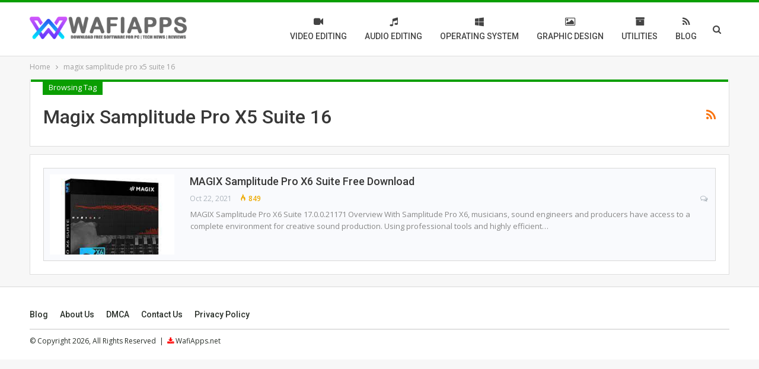

--- FILE ---
content_type: text/html; charset=UTF-8
request_url: https://wafiapps.net/tag/magix-samplitude-pro-x5-suite-16/
body_size: 11579
content:
	<!DOCTYPE html>
		<!--[if IE 8]>
	<html class="ie ie8" lang="en-US" prefix="og: https://ogp.me/ns#"> <![endif]-->
	<!--[if IE 9]>
	<html class="ie ie9" lang="en-US" prefix="og: https://ogp.me/ns#"> <![endif]-->
	<!--[if gt IE 9]><!-->
<html lang="en-US" prefix="og: https://ogp.me/ns#"> <!--<![endif]-->
	<head>
				<meta charset="UTF-8">
		<meta http-equiv="X-UA-Compatible" content="IE=edge">
		<meta name="viewport" content="width=device-width, initial-scale=1.0">
		<link rel="pingback" href="https://wafiapps.net/xmlrpc.php"/>

		
<!-- Search Engine Optimization by Rank Math - https://rankmath.com/ -->
<title>magix samplitude pro x5 suite 16 - WafiApps.net</title>
<meta name="robots" content="follow, noindex"/>
<meta property="og:locale" content="en_US" />
<meta property="og:type" content="article" />
<meta property="og:title" content="magix samplitude pro x5 suite 16 - WafiApps.net" />
<meta property="og:url" content="https://wafiapps.net/tag/magix-samplitude-pro-x5-suite-16/" />
<meta property="og:site_name" content="WafiApps.net" />
<meta name="twitter:card" content="summary_large_image" />
<meta name="twitter:title" content="magix samplitude pro x5 suite 16 - WafiApps.net" />
<meta name="twitter:label1" content="Posts" />
<meta name="twitter:data1" content="1" />
<script type="application/ld+json" class="rank-math-schema">{"@context":"https://schema.org","@graph":[{"@type":"Person","@id":"https://wafiapps.net/#person","name":"WafiApps.net"},{"@type":"WebSite","@id":"https://wafiapps.net/#website","url":"https://wafiapps.net","name":"WafiApps.net","publisher":{"@id":"https://wafiapps.net/#person"},"inLanguage":"en-US"},{"@type":"CollectionPage","@id":"https://wafiapps.net/tag/magix-samplitude-pro-x5-suite-16/#webpage","url":"https://wafiapps.net/tag/magix-samplitude-pro-x5-suite-16/","name":"magix samplitude pro x5 suite 16 - WafiApps.net","isPartOf":{"@id":"https://wafiapps.net/#website"},"inLanguage":"en-US"}]}</script>
<!-- /Rank Math WordPress SEO plugin -->


<!-- Better Open Graph, Schema.org & Twitter Integration -->
<meta property="og:locale" content="en_us"/>
<meta property="og:site_name" content="WafiApps.net"/>
<meta property="og:url" content="https://wafiapps.net/tag/magix-samplitude-pro-x5-suite-16/"/>
<meta property="og:title" content="Archives"/>
<meta property="og:description" content="Download Free Software for Windows PC | Android Apps | Tech News"/>
<meta property="og:type" content="website"/>
<meta name="twitter:card" content="summary"/>
<meta name="twitter:url" content="https://wafiapps.net/tag/magix-samplitude-pro-x5-suite-16/"/>
<meta name="twitter:title" content="Archives"/>
<meta name="twitter:description" content="Download Free Software for Windows PC | Android Apps | Tech News"/>
<!-- / Better Open Graph, Schema.org & Twitter Integration. -->
<link rel='dns-prefetch' href='//fonts.googleapis.com' />
<link rel="alternate" type="application/rss+xml" title="WafiApps.net &raquo; Feed" href="https://wafiapps.net/feed/" />
<link rel="alternate" type="application/rss+xml" title="WafiApps.net &raquo; Comments Feed" href="https://wafiapps.net/comments/feed/" />
<link rel="alternate" type="application/rss+xml" title="WafiApps.net &raquo; magix samplitude pro x5 suite 16 Tag Feed" href="https://wafiapps.net/tag/magix-samplitude-pro-x5-suite-16/feed/" />
<style id='wp-img-auto-sizes-contain-inline-css' type='text/css'>
img:is([sizes=auto i],[sizes^="auto," i]){contain-intrinsic-size:3000px 1500px}
/*# sourceURL=wp-img-auto-sizes-contain-inline-css */
</style>
<style id='wp-emoji-styles-inline-css' type='text/css'>

	img.wp-smiley, img.emoji {
		display: inline !important;
		border: none !important;
		box-shadow: none !important;
		height: 1em !important;
		width: 1em !important;
		margin: 0 0.07em !important;
		vertical-align: -0.1em !important;
		background: none !important;
		padding: 0 !important;
	}
/*# sourceURL=wp-emoji-styles-inline-css */
</style>
<style id='wp-block-library-inline-css' type='text/css'>
:root{--wp-block-synced-color:#7a00df;--wp-block-synced-color--rgb:122,0,223;--wp-bound-block-color:var(--wp-block-synced-color);--wp-editor-canvas-background:#ddd;--wp-admin-theme-color:#007cba;--wp-admin-theme-color--rgb:0,124,186;--wp-admin-theme-color-darker-10:#006ba1;--wp-admin-theme-color-darker-10--rgb:0,107,160.5;--wp-admin-theme-color-darker-20:#005a87;--wp-admin-theme-color-darker-20--rgb:0,90,135;--wp-admin-border-width-focus:2px}@media (min-resolution:192dpi){:root{--wp-admin-border-width-focus:1.5px}}.wp-element-button{cursor:pointer}:root .has-very-light-gray-background-color{background-color:#eee}:root .has-very-dark-gray-background-color{background-color:#313131}:root .has-very-light-gray-color{color:#eee}:root .has-very-dark-gray-color{color:#313131}:root .has-vivid-green-cyan-to-vivid-cyan-blue-gradient-background{background:linear-gradient(135deg,#00d084,#0693e3)}:root .has-purple-crush-gradient-background{background:linear-gradient(135deg,#34e2e4,#4721fb 50%,#ab1dfe)}:root .has-hazy-dawn-gradient-background{background:linear-gradient(135deg,#faaca8,#dad0ec)}:root .has-subdued-olive-gradient-background{background:linear-gradient(135deg,#fafae1,#67a671)}:root .has-atomic-cream-gradient-background{background:linear-gradient(135deg,#fdd79a,#004a59)}:root .has-nightshade-gradient-background{background:linear-gradient(135deg,#330968,#31cdcf)}:root .has-midnight-gradient-background{background:linear-gradient(135deg,#020381,#2874fc)}:root{--wp--preset--font-size--normal:16px;--wp--preset--font-size--huge:42px}.has-regular-font-size{font-size:1em}.has-larger-font-size{font-size:2.625em}.has-normal-font-size{font-size:var(--wp--preset--font-size--normal)}.has-huge-font-size{font-size:var(--wp--preset--font-size--huge)}.has-text-align-center{text-align:center}.has-text-align-left{text-align:left}.has-text-align-right{text-align:right}.has-fit-text{white-space:nowrap!important}#end-resizable-editor-section{display:none}.aligncenter{clear:both}.items-justified-left{justify-content:flex-start}.items-justified-center{justify-content:center}.items-justified-right{justify-content:flex-end}.items-justified-space-between{justify-content:space-between}.screen-reader-text{border:0;clip-path:inset(50%);height:1px;margin:-1px;overflow:hidden;padding:0;position:absolute;width:1px;word-wrap:normal!important}.screen-reader-text:focus{background-color:#ddd;clip-path:none;color:#444;display:block;font-size:1em;height:auto;left:5px;line-height:normal;padding:15px 23px 14px;text-decoration:none;top:5px;width:auto;z-index:100000}html :where(.has-border-color){border-style:solid}html :where([style*=border-top-color]){border-top-style:solid}html :where([style*=border-right-color]){border-right-style:solid}html :where([style*=border-bottom-color]){border-bottom-style:solid}html :where([style*=border-left-color]){border-left-style:solid}html :where([style*=border-width]){border-style:solid}html :where([style*=border-top-width]){border-top-style:solid}html :where([style*=border-right-width]){border-right-style:solid}html :where([style*=border-bottom-width]){border-bottom-style:solid}html :where([style*=border-left-width]){border-left-style:solid}html :where(img[class*=wp-image-]){height:auto;max-width:100%}:where(figure){margin:0 0 1em}html :where(.is-position-sticky){--wp-admin--admin-bar--position-offset:var(--wp-admin--admin-bar--height,0px)}@media screen and (max-width:600px){html :where(.is-position-sticky){--wp-admin--admin-bar--position-offset:0px}}

/*# sourceURL=wp-block-library-inline-css */
</style><style id='global-styles-inline-css' type='text/css'>
:root{--wp--preset--aspect-ratio--square: 1;--wp--preset--aspect-ratio--4-3: 4/3;--wp--preset--aspect-ratio--3-4: 3/4;--wp--preset--aspect-ratio--3-2: 3/2;--wp--preset--aspect-ratio--2-3: 2/3;--wp--preset--aspect-ratio--16-9: 16/9;--wp--preset--aspect-ratio--9-16: 9/16;--wp--preset--color--black: #000000;--wp--preset--color--cyan-bluish-gray: #abb8c3;--wp--preset--color--white: #ffffff;--wp--preset--color--pale-pink: #f78da7;--wp--preset--color--vivid-red: #cf2e2e;--wp--preset--color--luminous-vivid-orange: #ff6900;--wp--preset--color--luminous-vivid-amber: #fcb900;--wp--preset--color--light-green-cyan: #7bdcb5;--wp--preset--color--vivid-green-cyan: #00d084;--wp--preset--color--pale-cyan-blue: #8ed1fc;--wp--preset--color--vivid-cyan-blue: #0693e3;--wp--preset--color--vivid-purple: #9b51e0;--wp--preset--gradient--vivid-cyan-blue-to-vivid-purple: linear-gradient(135deg,rgb(6,147,227) 0%,rgb(155,81,224) 100%);--wp--preset--gradient--light-green-cyan-to-vivid-green-cyan: linear-gradient(135deg,rgb(122,220,180) 0%,rgb(0,208,130) 100%);--wp--preset--gradient--luminous-vivid-amber-to-luminous-vivid-orange: linear-gradient(135deg,rgb(252,185,0) 0%,rgb(255,105,0) 100%);--wp--preset--gradient--luminous-vivid-orange-to-vivid-red: linear-gradient(135deg,rgb(255,105,0) 0%,rgb(207,46,46) 100%);--wp--preset--gradient--very-light-gray-to-cyan-bluish-gray: linear-gradient(135deg,rgb(238,238,238) 0%,rgb(169,184,195) 100%);--wp--preset--gradient--cool-to-warm-spectrum: linear-gradient(135deg,rgb(74,234,220) 0%,rgb(151,120,209) 20%,rgb(207,42,186) 40%,rgb(238,44,130) 60%,rgb(251,105,98) 80%,rgb(254,248,76) 100%);--wp--preset--gradient--blush-light-purple: linear-gradient(135deg,rgb(255,206,236) 0%,rgb(152,150,240) 100%);--wp--preset--gradient--blush-bordeaux: linear-gradient(135deg,rgb(254,205,165) 0%,rgb(254,45,45) 50%,rgb(107,0,62) 100%);--wp--preset--gradient--luminous-dusk: linear-gradient(135deg,rgb(255,203,112) 0%,rgb(199,81,192) 50%,rgb(65,88,208) 100%);--wp--preset--gradient--pale-ocean: linear-gradient(135deg,rgb(255,245,203) 0%,rgb(182,227,212) 50%,rgb(51,167,181) 100%);--wp--preset--gradient--electric-grass: linear-gradient(135deg,rgb(202,248,128) 0%,rgb(113,206,126) 100%);--wp--preset--gradient--midnight: linear-gradient(135deg,rgb(2,3,129) 0%,rgb(40,116,252) 100%);--wp--preset--font-size--small: 13px;--wp--preset--font-size--medium: 20px;--wp--preset--font-size--large: 36px;--wp--preset--font-size--x-large: 42px;--wp--preset--spacing--20: 0.44rem;--wp--preset--spacing--30: 0.67rem;--wp--preset--spacing--40: 1rem;--wp--preset--spacing--50: 1.5rem;--wp--preset--spacing--60: 2.25rem;--wp--preset--spacing--70: 3.38rem;--wp--preset--spacing--80: 5.06rem;--wp--preset--shadow--natural: 6px 6px 9px rgba(0, 0, 0, 0.2);--wp--preset--shadow--deep: 12px 12px 50px rgba(0, 0, 0, 0.4);--wp--preset--shadow--sharp: 6px 6px 0px rgba(0, 0, 0, 0.2);--wp--preset--shadow--outlined: 6px 6px 0px -3px rgb(255, 255, 255), 6px 6px rgb(0, 0, 0);--wp--preset--shadow--crisp: 6px 6px 0px rgb(0, 0, 0);}:where(.is-layout-flex){gap: 0.5em;}:where(.is-layout-grid){gap: 0.5em;}body .is-layout-flex{display: flex;}.is-layout-flex{flex-wrap: wrap;align-items: center;}.is-layout-flex > :is(*, div){margin: 0;}body .is-layout-grid{display: grid;}.is-layout-grid > :is(*, div){margin: 0;}:where(.wp-block-columns.is-layout-flex){gap: 2em;}:where(.wp-block-columns.is-layout-grid){gap: 2em;}:where(.wp-block-post-template.is-layout-flex){gap: 1.25em;}:where(.wp-block-post-template.is-layout-grid){gap: 1.25em;}.has-black-color{color: var(--wp--preset--color--black) !important;}.has-cyan-bluish-gray-color{color: var(--wp--preset--color--cyan-bluish-gray) !important;}.has-white-color{color: var(--wp--preset--color--white) !important;}.has-pale-pink-color{color: var(--wp--preset--color--pale-pink) !important;}.has-vivid-red-color{color: var(--wp--preset--color--vivid-red) !important;}.has-luminous-vivid-orange-color{color: var(--wp--preset--color--luminous-vivid-orange) !important;}.has-luminous-vivid-amber-color{color: var(--wp--preset--color--luminous-vivid-amber) !important;}.has-light-green-cyan-color{color: var(--wp--preset--color--light-green-cyan) !important;}.has-vivid-green-cyan-color{color: var(--wp--preset--color--vivid-green-cyan) !important;}.has-pale-cyan-blue-color{color: var(--wp--preset--color--pale-cyan-blue) !important;}.has-vivid-cyan-blue-color{color: var(--wp--preset--color--vivid-cyan-blue) !important;}.has-vivid-purple-color{color: var(--wp--preset--color--vivid-purple) !important;}.has-black-background-color{background-color: var(--wp--preset--color--black) !important;}.has-cyan-bluish-gray-background-color{background-color: var(--wp--preset--color--cyan-bluish-gray) !important;}.has-white-background-color{background-color: var(--wp--preset--color--white) !important;}.has-pale-pink-background-color{background-color: var(--wp--preset--color--pale-pink) !important;}.has-vivid-red-background-color{background-color: var(--wp--preset--color--vivid-red) !important;}.has-luminous-vivid-orange-background-color{background-color: var(--wp--preset--color--luminous-vivid-orange) !important;}.has-luminous-vivid-amber-background-color{background-color: var(--wp--preset--color--luminous-vivid-amber) !important;}.has-light-green-cyan-background-color{background-color: var(--wp--preset--color--light-green-cyan) !important;}.has-vivid-green-cyan-background-color{background-color: var(--wp--preset--color--vivid-green-cyan) !important;}.has-pale-cyan-blue-background-color{background-color: var(--wp--preset--color--pale-cyan-blue) !important;}.has-vivid-cyan-blue-background-color{background-color: var(--wp--preset--color--vivid-cyan-blue) !important;}.has-vivid-purple-background-color{background-color: var(--wp--preset--color--vivid-purple) !important;}.has-black-border-color{border-color: var(--wp--preset--color--black) !important;}.has-cyan-bluish-gray-border-color{border-color: var(--wp--preset--color--cyan-bluish-gray) !important;}.has-white-border-color{border-color: var(--wp--preset--color--white) !important;}.has-pale-pink-border-color{border-color: var(--wp--preset--color--pale-pink) !important;}.has-vivid-red-border-color{border-color: var(--wp--preset--color--vivid-red) !important;}.has-luminous-vivid-orange-border-color{border-color: var(--wp--preset--color--luminous-vivid-orange) !important;}.has-luminous-vivid-amber-border-color{border-color: var(--wp--preset--color--luminous-vivid-amber) !important;}.has-light-green-cyan-border-color{border-color: var(--wp--preset--color--light-green-cyan) !important;}.has-vivid-green-cyan-border-color{border-color: var(--wp--preset--color--vivid-green-cyan) !important;}.has-pale-cyan-blue-border-color{border-color: var(--wp--preset--color--pale-cyan-blue) !important;}.has-vivid-cyan-blue-border-color{border-color: var(--wp--preset--color--vivid-cyan-blue) !important;}.has-vivid-purple-border-color{border-color: var(--wp--preset--color--vivid-purple) !important;}.has-vivid-cyan-blue-to-vivid-purple-gradient-background{background: var(--wp--preset--gradient--vivid-cyan-blue-to-vivid-purple) !important;}.has-light-green-cyan-to-vivid-green-cyan-gradient-background{background: var(--wp--preset--gradient--light-green-cyan-to-vivid-green-cyan) !important;}.has-luminous-vivid-amber-to-luminous-vivid-orange-gradient-background{background: var(--wp--preset--gradient--luminous-vivid-amber-to-luminous-vivid-orange) !important;}.has-luminous-vivid-orange-to-vivid-red-gradient-background{background: var(--wp--preset--gradient--luminous-vivid-orange-to-vivid-red) !important;}.has-very-light-gray-to-cyan-bluish-gray-gradient-background{background: var(--wp--preset--gradient--very-light-gray-to-cyan-bluish-gray) !important;}.has-cool-to-warm-spectrum-gradient-background{background: var(--wp--preset--gradient--cool-to-warm-spectrum) !important;}.has-blush-light-purple-gradient-background{background: var(--wp--preset--gradient--blush-light-purple) !important;}.has-blush-bordeaux-gradient-background{background: var(--wp--preset--gradient--blush-bordeaux) !important;}.has-luminous-dusk-gradient-background{background: var(--wp--preset--gradient--luminous-dusk) !important;}.has-pale-ocean-gradient-background{background: var(--wp--preset--gradient--pale-ocean) !important;}.has-electric-grass-gradient-background{background: var(--wp--preset--gradient--electric-grass) !important;}.has-midnight-gradient-background{background: var(--wp--preset--gradient--midnight) !important;}.has-small-font-size{font-size: var(--wp--preset--font-size--small) !important;}.has-medium-font-size{font-size: var(--wp--preset--font-size--medium) !important;}.has-large-font-size{font-size: var(--wp--preset--font-size--large) !important;}.has-x-large-font-size{font-size: var(--wp--preset--font-size--x-large) !important;}
/*# sourceURL=global-styles-inline-css */
</style>

<style id='classic-theme-styles-inline-css' type='text/css'>
/*! This file is auto-generated */
.wp-block-button__link{color:#fff;background-color:#32373c;border-radius:9999px;box-shadow:none;text-decoration:none;padding:calc(.667em + 2px) calc(1.333em + 2px);font-size:1.125em}.wp-block-file__button{background:#32373c;color:#fff;text-decoration:none}
/*# sourceURL=/wp-includes/css/classic-themes.min.css */
</style>
<link rel='stylesheet' id='better-framework-main-fonts-css' href='https://fonts.googleapis.com/css?family=Open+Sans:400,600%7CRoboto:400,500,400italic&#038;display=swap' type='text/css' media='all' />
<script type="text/javascript" src="https://wafiapps.net/wp-includes/js/jquery/jquery.min.js?ver=3.7.1" id="jquery-core-js"></script>
<script type="text/javascript" src="https://wafiapps.net/wp-includes/js/jquery/jquery-migrate.min.js?ver=3.4.1" id="jquery-migrate-js"></script>
<link rel="https://api.w.org/" href="https://wafiapps.net/wp-json/" /><link rel="alternate" title="JSON" type="application/json" href="https://wafiapps.net/wp-json/wp/v2/tags/8662" /><link rel="EditURI" type="application/rsd+xml" title="RSD" href="https://wafiapps.net/xmlrpc.php?rsd" />
<meta name="generator" content="WordPress 6.9" />
<script async custom-element="amp-auto-ads"
        src="https://cdn.ampproject.org/v0/amp-auto-ads-0.1.js">
</script>


<!-- Global site tag (gtag.js) - Google Analytics -->
<script async src="https://www.googletagmanager.com/gtag/js?id=UA-219956424-1"></script>
<script>
  window.dataLayer = window.dataLayer || [];
  function gtag(){dataLayer.push(arguments);}
  gtag('js', new Date());

  gtag('config', 'UA-219956424-1');
</script>
<meta name="generator" content="Powered by WPBakery Page Builder - drag and drop page builder for WordPress."/>
<script type="application/ld+json">{
    "@context": "http://schema.org/",
    "@type": "Organization",
    "@id": "#organization",
    "logo": {
        "@type": "ImageObject",
        "url": "https://wafiapps.net/wp-content/uploads/WAFIAPPS.NET_.png"
    },
    "url": "https://wafiapps.net/",
    "name": "WafiApps.net",
    "description": "Download Free Software for Windows PC | Android Apps | Tech News"
}</script>
<script type="application/ld+json">{
    "@context": "http://schema.org/",
    "@type": "WebSite",
    "name": "WafiApps.net",
    "alternateName": "Download Free Software for Windows PC | Android Apps | Tech News",
    "url": "https://wafiapps.net/"
}</script>
<link rel='stylesheet' id='bf-minifed-css-1' href='https://wafiapps.net/wp-content/bs-booster-cache/3551f27f1562121ff8e10d363e389ff0.css' type='text/css' media='all' />
<link rel='stylesheet' id='7.11.0-1715742482' href='https://wafiapps.net/wp-content/bs-booster-cache/51a0e4807055e0787fc86736d3d349df.css' type='text/css' media='all' />
<link rel="icon" href="https://wafiapps.net/wp-content/uploads/cropped-WA-32x32.png" sizes="32x32" />
<link rel="icon" href="https://wafiapps.net/wp-content/uploads/cropped-WA-192x192.png" sizes="192x192" />
<link rel="apple-touch-icon" href="https://wafiapps.net/wp-content/uploads/cropped-WA-180x180.png" />
<meta name="msapplication-TileImage" content="https://wafiapps.net/wp-content/uploads/cropped-WA-270x270.png" />
		<style type="text/css" id="wp-custom-css">
			.listing-thumbnail.listing-tb-1.columns-2>.listing-item-thumbnail>.item-inner {
    background: #f9fafd;
    box-shadow: none;
    border: 1px solid #d8d8d8;
    padding: 8px;
    border-radius: 0px;
}

.listing-item-blog.sticky, .listing-item-blog.sticky:first-child {
    background-color: #f9fafd;
}


.slider-container .listing, .widget, body.archive .content-column .listing, body.search .content-column .listing {

    font-size: 16px;
    color: black;
}




/* Related Post After Post */
.listing-item-tb-2 .item-inner {
    position: relative;
    border: 1px #dedede solid;
    padding: 10px;
	background: #f9fafd;
}
/* End Related Post After Post */



/* Searching blog 1 */
.listing.columns-1 .listing-item, .mega-links.columns-1>.menu-item {
    background: #f9fafd;
    border: 1px solid #d8d8d8;
padding: 10px;
}

.entry-content a.read-more, a.read-more, .listing-item-classic:hover a.read-more, .listing-item-blog:hover a.read-more {
    background-color: #0a9e01 !important;
}
/* Searching blog 1 */


/* Browsing Category Color */
.archive-title .pre-title:after {
    background-color: #0a9e01;
}

.archive-title .pre-title span {
    background-color: #0a9e01;
}

/* End Browsing Category Color  */


/* Google Custom Search Img Size */
.better-gcs-wrapper .gs-promotion-image-box img.gs-promotion-image, .better-gcs-wrapper .gs-web-image-box img.gs-image {
    max-width: 90px;
}
/* End Google Custom Search Img Size */


.widget.widget_nav_menu ul.menu li a {
    line-height: 20px;
    font-size: 14px;
    padding: 10px 5px;
    background-color: #fff;
    border: 1px solid #dedede;
    display: block;
    position: relative;
    width: 100%;
    margin-bottom: 10px;
}




		</style>
		<noscript><style> .wpb_animate_when_almost_visible { opacity: 1; }</style></noscript>	</head>

<body class="archive tag tag-magix-samplitude-pro-x5-suite-16 tag-8662 wp-theme-publisher bs-theme bs-publisher bs-publisher-clean-tech active-light-box active-top-line ltr close-rh page-layout-1-col page-layout-no-sidebar full-width active-sticky-sidebar main-menu-sticky-smart main-menu-full-width active-ajax-search  wpb-js-composer js-comp-ver-6.7.0 vc_responsive bs-ll-a" dir="ltr">
		<div class="main-wrap content-main-wrap">
			<header id="header" class="site-header header-style-6 full-width" itemscope="itemscope" itemtype="https://schema.org/WPHeader">
				<div class="content-wrap">
			<div class="container">
				<div class="header-inner clearfix">
					<div id="site-branding" class="site-branding">
	<p  id="site-title" class="logo h1 img-logo">
	<a href="https://wafiapps.net/" itemprop="url" rel="home">
					<img id="site-logo" src="https://wafiapps.net/wp-content/uploads/WAFIAPPS.NET_.png"
			     alt="WAFIAPPS.NET"  />

			<span class="site-title">WAFIAPPS.NET - Download Free Software for Windows PC | Android Apps | Tech News</span>
				</a>
</p>
</div><!-- .site-branding -->
<nav id="menu-main" class="menu main-menu-container  show-search-item menu-actions-btn-width-1" role="navigation" itemscope="itemscope" itemtype="https://schema.org/SiteNavigationElement">
			<div class="menu-action-buttons width-1">
							<div class="search-container close">
					<span class="search-handler"><i class="fa fa-search"></i></span>

					<div class="search-box clearfix">
						<form role="search" method="get" class="search-form clearfix" action="https://wafiapps.net">
	<input type="search" class="search-field"
	       placeholder="Search..."
	       value="" name="s"
	       title="Search for:"
	       autocomplete="off">
	<input type="submit" class="search-submit" value="Search">
</form><!-- .search-form -->
					</div>
				</div>
						</div>
			<ul id="main-navigation" class="main-menu menu bsm-pure clearfix">
		<li id="menu-item-5516" class="menu-have-icon menu-icon-type-fontawesome menu-item menu-item-type-taxonomy menu-item-object-category menu-term-8 better-anim-fade menu-item-5516"><a href="https://wafiapps.net/category/video-editing/"><i class="bf-icon  fa fa-video-camera"></i>Video Editing</a></li>
<li id="menu-item-5519" class="menu-have-icon menu-icon-type-fontawesome menu-item menu-item-type-taxonomy menu-item-object-category menu-term-7 better-anim-fade menu-item-5519"><a href="https://wafiapps.net/category/audio-editing/"><i class="bf-icon  fa fa-music"></i>Audio Editing</a></li>
<li id="menu-item-5520" class="menu-have-icon menu-icon-type-fontawesome menu-item menu-item-type-taxonomy menu-item-object-category menu-term-16 better-anim-fade menu-item-5520"><a href="https://wafiapps.net/category/operating-system/"><i class="bf-icon  fa fa-windows"></i>Operating System</a></li>
<li id="menu-item-5522" class="menu-have-icon menu-icon-type-fontawesome menu-item menu-item-type-taxonomy menu-item-object-category menu-term-9 better-anim-fade menu-item-5522"><a href="https://wafiapps.net/category/graphic-design/"><i class="bf-icon  fa fa-photo"></i>Graphic Design</a></li>
<li id="menu-item-5523" class="menu-have-icon menu-icon-type-fontawesome menu-item menu-item-type-taxonomy menu-item-object-category menu-term-251 better-anim-fade menu-item-5523"><a href="https://wafiapps.net/category/utilities/"><i class="bf-icon  fa fa-archive"></i>Utilities</a></li>
<li id="menu-item-5517" class="menu-have-icon menu-icon-type-fontawesome menu-item menu-item-type-taxonomy menu-item-object-category menu-term-4602 better-anim-fade menu-item-5517"><a href="https://wafiapps.net/category/blog/"><i class="bf-icon  fa fa-feed"></i>BLOG</a></li>
	</ul><!-- #main-navigation -->
</nav><!-- .main-menu-container -->
				</div>
			</div>
		</div>
	</header><!-- .site-header -->
	<div class="rh-header clearfix light deferred-block-exclude">
		<div class="rh-container clearfix">

			<div class="menu-container close">
				<span class="menu-handler"><span class="lines"></span></span>
			</div><!-- .menu-container -->

			<div class="logo-container rh-img-logo">
				<a href="https://wafiapps.net/" itemprop="url" rel="home">
											<img src="https://wafiapps.net/wp-content/uploads/WAFIAPPS.NET_.png"
						     alt="WafiApps.net"  />				</a>
			</div><!-- .logo-container -->
		</div><!-- .rh-container -->
	</div><!-- .rh-header -->
<nav role="navigation" aria-label="Breadcrumbs" class="bf-breadcrumb clearfix bc-top-style"><div class="content-wrap"><div class="container bf-breadcrumb-container"><ul class="bf-breadcrumb-items" itemscope itemtype="http://schema.org/BreadcrumbList"><meta name="numberOfItems" content="2" /><meta name="itemListOrder" content="Ascending" /><li itemprop="itemListElement" itemscope itemtype="http://schema.org/ListItem" class="bf-breadcrumb-item bf-breadcrumb-begin"><a itemprop="item" href="https://wafiapps.net" rel="home"><span itemprop="name">Home</span></a><meta itemprop="position" content="1" /></li><li itemprop="itemListElement" itemscope itemtype="http://schema.org/ListItem" class="bf-breadcrumb-item bf-breadcrumb-end"><span itemprop="name">magix samplitude pro x5 suite 16</span><meta itemprop="item" content="https://wafiapps.net/tag/magix-samplitude-pro-x5-suite-16/"/><meta itemprop="position" content="2" /></li></ul></div></div></nav><div class="content-wrap">
		<main id="content" class="content-container">

		<div class="container layout-1-col layout-no-sidebar layout-bc-before">
			<div class="main-section">
				<div class="content-column">
					<section class="archive-title tag-title with-action">
	<div class="pre-title"><span>Browsing Tag</span></div>

	<div class="actions-container">
		<a class="rss-link" href="https://wafiapps.net/tag/magix-samplitude-pro-x5-suite-16/feed/"><i class="fa fa-rss"></i></a>
	</div>

	<h1 class="page-heading"><span class="h-title">magix samplitude pro x5 suite 16</span></h1>

	</section>
	<div class="listing listing-blog listing-blog-1 clearfix  columns-1">
		<article class="post-4487 type-post format-standard has-post-thumbnail   listing-item listing-item-blog  listing-item-blog-1 main-term-205 bsw-12 ">
		<div class="item-inner clearfix">
							<div class="featured clearfix">
										<a  alt="wafiapps.net_magix samplitude pro x6" title="MAGIX Samplitude Pro X6 Suite Free Download" data-src="https://wafiapps.net/wp-content/uploads/2021/10/wafiapps.net_magix-samplitude-pro-x6.jpg" data-bs-srcset="{&quot;baseurl&quot;:&quot;https:\/\/wafiapps.net\/wp-content\/uploads\/2021\/10\/&quot;,&quot;sizes&quot;:{&quot;650&quot;:&quot;wafiapps.net_magix-samplitude-pro-x6.jpg&quot;}}"							class="img-holder" href="https://wafiapps.net/magix-samplitude-pro-x6-suite-free-download/"></a>
									</div>
			<h2 class="title">			<a href="https://wafiapps.net/magix-samplitude-pro-x6-suite-free-download/" class="post-url post-title">
				MAGIX Samplitude Pro X6 Suite Free Download			</a>
			</h2>		<div class="post-meta">

							<span class="time"><time class="post-published updated"
				                         datetime="2021-10-22T02:01:33+06:00">Oct 22, 2021</time></span>
				<span class="views post-meta-views rank-500" data-bpv-post="4487"><i class="bf-icon  bsfi-fire-1"></i>849</span><a href="https://wafiapps.net/magix-samplitude-pro-x6-suite-free-download/#disqus_thread" title="Leave a comment on: &ldquo;MAGIX Samplitude Pro X6 Suite Free Download&rdquo;" class="comments"><i class="fa fa-comments-o"></i> </a>		</div>
						<div class="post-summary">
					MAGIX Samplitude Pro X6 Suite 17.0.0.21171 Overview
With Samplitude Pro X6, musicians, sound engineers and producers have access to a complete environment for creative sound production. Using professional tools and highly efficient&hellip;				</div>
						</div>
	</article>
	</div>
					</div><!-- .content-column -->

			</div><!-- .main-section -->
		</div><!-- .layout-1-col -->

	</main><!-- main -->
	</div><!-- .content-wrap -->
	<footer id="site-footer" class="site-footer full-width">
				<div class="copy-footer">
			<div class="content-wrap">
				<div class="container">
						<div class="row">
		<div class="col-lg-12">
			<div id="menu-footer" class="menu footer-menu-wrapper" role="navigation" itemscope="itemscope" itemtype="https://schema.org/SiteNavigationElement">
				<nav class="footer-menu-container">
					<ul id="footer-navigation" class="footer-menu menu clearfix">
						<li id="menu-item-5533" class="menu-item menu-item-type-post_type menu-item-object-page better-anim-fade menu-item-5533"><a href="https://wafiapps.net/blog/">Blog</a></li>
<li id="menu-item-5534" class="menu-item menu-item-type-post_type menu-item-object-page better-anim-fade menu-item-5534"><a href="https://wafiapps.net/about-us/">About Us</a></li>
<li id="menu-item-5535" class="menu-item menu-item-type-post_type menu-item-object-page better-anim-fade menu-item-5535"><a href="https://wafiapps.net/dmca/">DMCA</a></li>
<li id="menu-item-5536" class="menu-item menu-item-type-post_type menu-item-object-page better-anim-fade menu-item-5536"><a href="https://wafiapps.net/contact-us/">Contact Us</a></li>
<li id="menu-item-5537" class="menu-item menu-item-type-post_type menu-item-object-page better-anim-fade menu-item-5537"><a href="https://wafiapps.net/privacy-policy/">Privacy Policy</a></li>
					</ul>
				</nav>
			</div>
		</div>
	</div>
					<div class="row footer-copy-row">
						<div class="copy-1 col-lg-6 col-md-6 col-sm-6 col-xs-12">
							© Copyright 2026, All Rights Reserved  |  <span style="color:red;" class="fa fa-download"></span> <a href="https://wafiapps.net" target="_blank" rel="nofollow noopener">WafiApps.net</a>						</div>
						<div class="copy-2 col-lg-6 col-md-6 col-sm-6 col-xs-12">
													</div>
					</div>
				</div>
			</div>
		</div>
	</footer><!-- .footer -->
		</div><!-- .main-wrap -->
			<span class="back-top"><i class="fa fa-arrow-up"></i></span>

<script type="speculationrules">
{"prefetch":[{"source":"document","where":{"and":[{"href_matches":"/*"},{"not":{"href_matches":["/wp-*.php","/wp-admin/*","/wp-content/uploads/*","/wp-content/*","/wp-content/plugins/*","/wp-content/themes/publisher/*","/*\\?(.+)"]}},{"not":{"selector_matches":"a[rel~=\"nofollow\"]"}},{"not":{"selector_matches":".no-prefetch, .no-prefetch a"}}]},"eagerness":"conservative"}]}
</script>
<amp-auto-ads type="adsense"
        data-ad-client="ca-pub-2907773954247999">
</amp-auto-ads><script type="text/javascript" id="publisher-theme-pagination-js-extra">
/* <![CDATA[ */
var bs_pagination_loc = {"loading":"\u003Cdiv class=\"bs-loading\"\u003E\u003Cdiv\u003E\u003C/div\u003E\u003Cdiv\u003E\u003C/div\u003E\u003Cdiv\u003E\u003C/div\u003E\u003Cdiv\u003E\u003C/div\u003E\u003Cdiv\u003E\u003C/div\u003E\u003Cdiv\u003E\u003C/div\u003E\u003Cdiv\u003E\u003C/div\u003E\u003Cdiv\u003E\u003C/div\u003E\u003Cdiv\u003E\u003C/div\u003E\u003C/div\u003E"};
//# sourceURL=publisher-theme-pagination-js-extra
/* ]]> */
</script>
<script type="text/javascript" id="publisher-js-extra">
/* <![CDATA[ */
var publisher_theme_global_loc = {"page":{"boxed":"full-width"},"header":{"style":"style-6","boxed":"full-width"},"ajax_url":"https://wafiapps.net/wp-admin/admin-ajax.php","loading":"\u003Cdiv class=\"bs-loading\"\u003E\u003Cdiv\u003E\u003C/div\u003E\u003Cdiv\u003E\u003C/div\u003E\u003Cdiv\u003E\u003C/div\u003E\u003Cdiv\u003E\u003C/div\u003E\u003Cdiv\u003E\u003C/div\u003E\u003Cdiv\u003E\u003C/div\u003E\u003Cdiv\u003E\u003C/div\u003E\u003Cdiv\u003E\u003C/div\u003E\u003Cdiv\u003E\u003C/div\u003E\u003C/div\u003E","translations":{"tabs_all":"All","tabs_more":"More","lightbox_expand":"Expand the image","lightbox_close":"Close"},"lightbox":{"not_classes":""},"main_menu":{"more_menu":"enable"},"top_menu":{"more_menu":"enable"},"skyscraper":{"sticky_gap":30,"sticky":false,"position":""},"share":{"more":true},"refresh_googletagads":"1","get_locale":"en-US","notification":{"subscribe_msg":"By clicking the subscribe button you will never miss the new articles!","subscribed_msg":"You're subscribed to notifications","subscribe_btn":"Subscribe","subscribed_btn":"Unsubscribe"}};
var publisher_theme_ajax_search_loc = {"ajax_url":"https://wafiapps.net/wp-admin/admin-ajax.php","previewMarkup":"\u003Cdiv class=\"ajax-search-results-wrapper ajax-search-no-product\"\u003E\n\t\u003Cdiv class=\"ajax-search-results\"\u003E\n\t\t\u003Cdiv class=\"ajax-ajax-posts-list\"\u003E\n\t\t\t\u003Cdiv class=\"ajax-posts-column\"\u003E\n\t\t\t\t\u003Cdiv class=\"clean-title heading-typo\"\u003E\n\t\t\t\t\t\u003Cspan\u003EPosts\u003C/span\u003E\n\t\t\t\t\u003C/div\u003E\n\t\t\t\t\u003Cdiv class=\"posts-lists\" data-section-name=\"posts\"\u003E\u003C/div\u003E\n\t\t\t\u003C/div\u003E\n\t\t\u003C/div\u003E\n\t\t\u003Cdiv class=\"ajax-taxonomy-list\"\u003E\n\t\t\t\u003Cdiv class=\"ajax-categories-columns\"\u003E\n\t\t\t\t\u003Cdiv class=\"clean-title heading-typo\"\u003E\n\t\t\t\t\t\u003Cspan\u003ECategories\u003C/span\u003E\n\t\t\t\t\u003C/div\u003E\n\t\t\t\t\u003Cdiv class=\"posts-lists\" data-section-name=\"categories\"\u003E\u003C/div\u003E\n\t\t\t\u003C/div\u003E\n\t\t\t\u003Cdiv class=\"ajax-tags-columns\"\u003E\n\t\t\t\t\u003Cdiv class=\"clean-title heading-typo\"\u003E\n\t\t\t\t\t\u003Cspan\u003ETags\u003C/span\u003E\n\t\t\t\t\u003C/div\u003E\n\t\t\t\t\u003Cdiv class=\"posts-lists\" data-section-name=\"tags\"\u003E\u003C/div\u003E\n\t\t\t\u003C/div\u003E\n\t\t\u003C/div\u003E\n\t\u003C/div\u003E\n\u003C/div\u003E\n","full_width":"0"};
//# sourceURL=publisher-js-extra
/* ]]> */
</script>
		<div class="rh-cover noscroll gr-5" >
			<span class="rh-close"></span>
			<div class="rh-panel rh-pm">
				<div class="rh-p-h">
											<span class="user-login">
													<span class="user-avatar user-avatar-icon"><i class="fa fa-user-circle"></i></span>
							Sign in						</span>				</div>

				<div class="rh-p-b">
										<div class="rh-c-m clearfix"><ul id="resp-navigation" class="resp-menu menu clearfix"><li id="menu-item-5590" class="menu-have-icon menu-icon-type-fontawesome menu-item menu-item-type-taxonomy menu-item-object-category menu-term-3882 better-anim-fade menu-item-5590"><a href="https://wafiapps.net/category/software/"><i class="bf-icon  fa fa-shopping-basket"></i>Software</a></li>
<li id="menu-item-5593" class="menu-have-icon menu-icon-type-fontawesome menu-item menu-item-type-taxonomy menu-item-object-category menu-term-16 better-anim-fade menu-item-5593"><a href="https://wafiapps.net/category/operating-system/"><i class="bf-icon  fa fa-windows"></i>Operating System</a></li>
<li id="menu-item-5616" class="menu-have-icon menu-icon-type-fontawesome menu-item menu-item-type-taxonomy menu-item-object-category menu-term-135 better-anim-fade menu-item-5616"><a href="https://wafiapps.net/category/antivirus/"><i class="bf-icon  fa fa-shield"></i>Antivirus</a></li>
<li id="menu-item-5591" class="menu-have-icon menu-icon-type-fontawesome menu-item menu-item-type-taxonomy menu-item-object-category menu-term-9 better-anim-fade menu-item-5591"><a href="https://wafiapps.net/category/graphic-design/"><i class="bf-icon  fa fa-photo"></i>Graphic Design</a></li>
<li id="menu-item-5592" class="menu-have-icon menu-icon-type-fontawesome menu-item menu-item-type-taxonomy menu-item-object-category menu-term-8 better-anim-fade menu-item-5592"><a href="https://wafiapps.net/category/video-editing/"><i class="bf-icon  fa fa-video-camera"></i>Video Editing</a></li>
<li id="menu-item-5594" class="menu-have-icon menu-icon-type-fontawesome menu-item menu-item-type-taxonomy menu-item-object-category menu-term-251 better-anim-fade menu-item-5594"><a href="https://wafiapps.net/category/utilities/"><i class="bf-icon  fa fa-shopping-basket"></i>Utilities</a></li>
<li id="menu-item-5595" class="menu-have-icon menu-icon-type-fontawesome menu-item menu-item-type-taxonomy menu-item-object-category menu-term-10 better-anim-fade menu-item-5595"><a href="https://wafiapps.net/category/multimedia/"><i class="bf-icon  fa fa-play"></i>Multimedia</a></li>
<li id="menu-item-5597" class="menu-have-icon menu-icon-type-fontawesome menu-item menu-item-type-taxonomy menu-item-object-category menu-term-5291 better-anim-fade menu-item-5597"><a href="https://wafiapps.net/category/photo-editing/"><i class="bf-icon  fa fa-file-image-o"></i>Photo Editing</a></li>
<li id="menu-item-5598" class="menu-have-icon menu-icon-type-fontawesome menu-item menu-item-type-taxonomy menu-item-object-category menu-term-96 better-anim-fade menu-item-5598"><a href="https://wafiapps.net/category/backup-recovery/"><i class="bf-icon  fa fa-mail-reply-all"></i>Backup Recovery</a></li>
<li id="menu-item-5599" class="menu-have-icon menu-icon-type-fontawesome menu-item menu-item-type-taxonomy menu-item-object-category menu-term-146 better-anim-fade menu-item-5599"><a href="https://wafiapps.net/category/design/"><i class="bf-icon  fa fa-edit"></i>Design</a></li>
<li id="menu-item-5600" class="menu-have-icon menu-icon-type-fontawesome menu-item menu-item-type-taxonomy menu-item-object-category menu-term-238 better-anim-fade menu-item-5600"><a href="https://wafiapps.net/category/converter/"><i class="bf-icon  fa fa-retweet"></i>Converter</a></li>
<li id="menu-item-5601" class="menu-have-icon menu-icon-type-fontawesome menu-item menu-item-type-taxonomy menu-item-object-category menu-term-7997 better-anim-fade menu-item-5601"><a href="https://wafiapps.net/category/data-recovery/"><i class="bf-icon  fa fa-recycle"></i>Data Recovery</a></li>
<li id="menu-item-5602" class="menu-have-icon menu-icon-type-fontawesome menu-item menu-item-type-taxonomy menu-item-object-category menu-term-149 better-anim-fade menu-item-5602"><a href="https://wafiapps.net/category/download-manager-2/"><i class="bf-icon  fa fa-download"></i>Download Manager</a></li>
<li id="menu-item-5603" class="menu-have-icon menu-icon-type-fontawesome menu-item menu-item-type-taxonomy menu-item-object-category menu-term-11 better-anim-fade menu-item-5603"><a href="https://wafiapps.net/category/driver/"><i class="bf-icon  fa fa-gears"></i>Driver</a></li>
<li id="menu-item-5604" class="menu-have-icon menu-icon-type-fontawesome menu-item menu-item-type-taxonomy menu-item-object-category menu-term-15 better-anim-fade menu-item-5604"><a href="https://wafiapps.net/category/education/"><i class="bf-icon  fa fa-book"></i>Education</a></li>
<li id="menu-item-5606" class="menu-have-icon menu-icon-type-fontawesome menu-item menu-item-type-taxonomy menu-item-object-category menu-term-70 better-anim-fade menu-item-5606"><a href="https://wafiapps.net/category/fonts/"><i class="bf-icon  fa fa-file-excel-o"></i>Fonts</a></li>
<li id="menu-item-5608" class="menu-have-icon menu-icon-type-fontawesome menu-item menu-item-type-taxonomy menu-item-object-category menu-term-14 better-anim-fade menu-item-5608"><a href="https://wafiapps.net/category/internet-security/"><i class="bf-icon  fa fa-shield"></i>Internet Security</a></li>
<li id="menu-item-5610" class="menu-have-icon menu-icon-type-fontawesome menu-item menu-item-type-taxonomy menu-item-object-category menu-term-8026 better-anim-fade menu-item-5610"><a href="https://wafiapps.net/category/pdf-editor/"><i class="bf-icon  fa fa-file-pdf-o"></i>PDF Editor</a></li>
<li id="menu-item-5611" class="menu-have-icon menu-icon-type-fontawesome menu-item menu-item-type-taxonomy menu-item-object-category menu-term-11106 better-anim-fade menu-item-5611"><a href="https://wafiapps.net/category/screen-recording/"><i class="bf-icon  fa fa-desktop"></i>Screen Recording</a></li>
<li id="menu-item-5612" class="menu-have-icon menu-icon-type-fontawesome menu-item menu-item-type-taxonomy menu-item-object-category menu-term-172 better-anim-fade menu-item-5612"><a href="https://wafiapps.net/category/system-tuning/"><i class="bf-icon  fa fa-american-sign-language-interpreting"></i>System Tuning</a></li>
<li id="menu-item-5614" class="menu-have-icon menu-icon-type-fontawesome menu-item menu-item-type-taxonomy menu-item-object-category menu-term-80 better-anim-fade menu-item-5614"><a href="https://wafiapps.net/category/website-design/"><i class="bf-icon  fa fa-code"></i>Website Design</a></li>
</ul></div>

											<form role="search" method="get" class="search-form" action="https://wafiapps.net">
							<input type="search" class="search-field"
							       placeholder="Search..."
							       value="" name="s"
							       title="Search for:"
							       autocomplete="off">
							<input type="submit" class="search-submit" value="">
						</form>
										</div>
			</div>
							<div class="rh-panel rh-p-u">
					<div class="rh-p-h">
						<span class="rh-back-menu"><i></i></span>
					</div>

					<div class="rh-p-b">
						<div id="form_74799_" class="bs-shortcode bs-login-shortcode ">
		<div class="bs-login bs-type-login"  style="display:none">

					<div class="bs-login-panel bs-login-sign-panel bs-current-login-panel">
								<form name="loginform"
				      action="https://wafiapps.net/wp-login.php" method="post">

					
					<div class="login-header">
						<span class="login-icon fa fa-user-circle main-color"></span>
						<p>Welcome, Login to your account.</p>
					</div>
					
					<div class="login-field login-username">
						<input type="text" name="log" id="form_74799_user_login" class="input"
						       value="" size="20"
						       placeholder="Username or Email..." required/>
					</div>

					<div class="login-field login-password">
						<input type="password" name="pwd" id="form_74799_user_pass"
						       class="input"
						       value="" size="20" placeholder="Password..."
						       required/>
					</div>

					
					<div class="login-field">
						<a href="https://wafiapps.net/wp-login.php?action=lostpassword&redirect_to=https%3A%2F%2Fwafiapps.net%2Ftag%2Fmagix-samplitude-pro-x5-suite-16%2F"
						   class="go-reset-panel">Forget password?</a>

													<span class="login-remember">
							<input class="remember-checkbox" name="rememberme" type="checkbox"
							       id="form_74799_rememberme"
							       value="forever"  />
							<label class="remember-label">Remember me</label>
						</span>
											</div>

					
					<div class="login-field login-submit">
						<input type="submit" name="wp-submit"
						       class="button-primary login-btn"
						       value="Log In"/>
						<input type="hidden" name="redirect_to" value="https://wafiapps.net/tag/magix-samplitude-pro-x5-suite-16/"/>
					</div>

									</form>
			</div>

			<div class="bs-login-panel bs-login-reset-panel">

				<span class="go-login-panel"><i
							class="fa fa-angle-left"></i> Sign in</span>

				<div class="bs-login-reset-panel-inner">
					<div class="login-header">
						<span class="login-icon fa fa-support"></span>
						<p>Recover your password.</p>
						<p>A password will be e-mailed to you.</p>
					</div>
										<form name="lostpasswordform" id="form_74799_lostpasswordform"
					      action="https://wafiapps.net/wp-login.php?action=lostpassword"
					      method="post">

						<div class="login-field reset-username">
							<input type="text" name="user_login" class="input" value=""
							       placeholder="Username or Email..."
							       required/>
						</div>

						
						<div class="login-field reset-submit">

							<input type="hidden" name="redirect_to" value=""/>
							<input type="submit" name="wp-submit" class="login-btn"
							       value="Send My Password"/>

						</div>
					</form>
				</div>
			</div>
			</div>
	</div>
					</div>
				</div>
						</div>
		<script type="text/javascript" async="async" src="https://wafiapps.net/wp-content/bs-booster-cache/c8464288a1cd918abe24b684bc27cd78.js?ver=6.9" id="bs-booster-js"></script>
<script id="wp-emoji-settings" type="application/json">
{"baseUrl":"https://s.w.org/images/core/emoji/17.0.2/72x72/","ext":".png","svgUrl":"https://s.w.org/images/core/emoji/17.0.2/svg/","svgExt":".svg","source":{"concatemoji":"https://wafiapps.net/wp-includes/js/wp-emoji-release.min.js?ver=6.9"}}
</script>
<script type="module">
/* <![CDATA[ */
/*! This file is auto-generated */
const a=JSON.parse(document.getElementById("wp-emoji-settings").textContent),o=(window._wpemojiSettings=a,"wpEmojiSettingsSupports"),s=["flag","emoji"];function i(e){try{var t={supportTests:e,timestamp:(new Date).valueOf()};sessionStorage.setItem(o,JSON.stringify(t))}catch(e){}}function c(e,t,n){e.clearRect(0,0,e.canvas.width,e.canvas.height),e.fillText(t,0,0);t=new Uint32Array(e.getImageData(0,0,e.canvas.width,e.canvas.height).data);e.clearRect(0,0,e.canvas.width,e.canvas.height),e.fillText(n,0,0);const a=new Uint32Array(e.getImageData(0,0,e.canvas.width,e.canvas.height).data);return t.every((e,t)=>e===a[t])}function p(e,t){e.clearRect(0,0,e.canvas.width,e.canvas.height),e.fillText(t,0,0);var n=e.getImageData(16,16,1,1);for(let e=0;e<n.data.length;e++)if(0!==n.data[e])return!1;return!0}function u(e,t,n,a){switch(t){case"flag":return n(e,"\ud83c\udff3\ufe0f\u200d\u26a7\ufe0f","\ud83c\udff3\ufe0f\u200b\u26a7\ufe0f")?!1:!n(e,"\ud83c\udde8\ud83c\uddf6","\ud83c\udde8\u200b\ud83c\uddf6")&&!n(e,"\ud83c\udff4\udb40\udc67\udb40\udc62\udb40\udc65\udb40\udc6e\udb40\udc67\udb40\udc7f","\ud83c\udff4\u200b\udb40\udc67\u200b\udb40\udc62\u200b\udb40\udc65\u200b\udb40\udc6e\u200b\udb40\udc67\u200b\udb40\udc7f");case"emoji":return!a(e,"\ud83e\u1fac8")}return!1}function f(e,t,n,a){let r;const o=(r="undefined"!=typeof WorkerGlobalScope&&self instanceof WorkerGlobalScope?new OffscreenCanvas(300,150):document.createElement("canvas")).getContext("2d",{willReadFrequently:!0}),s=(o.textBaseline="top",o.font="600 32px Arial",{});return e.forEach(e=>{s[e]=t(o,e,n,a)}),s}function r(e){var t=document.createElement("script");t.src=e,t.defer=!0,document.head.appendChild(t)}a.supports={everything:!0,everythingExceptFlag:!0},new Promise(t=>{let n=function(){try{var e=JSON.parse(sessionStorage.getItem(o));if("object"==typeof e&&"number"==typeof e.timestamp&&(new Date).valueOf()<e.timestamp+604800&&"object"==typeof e.supportTests)return e.supportTests}catch(e){}return null}();if(!n){if("undefined"!=typeof Worker&&"undefined"!=typeof OffscreenCanvas&&"undefined"!=typeof URL&&URL.createObjectURL&&"undefined"!=typeof Blob)try{var e="postMessage("+f.toString()+"("+[JSON.stringify(s),u.toString(),c.toString(),p.toString()].join(",")+"));",a=new Blob([e],{type:"text/javascript"});const r=new Worker(URL.createObjectURL(a),{name:"wpTestEmojiSupports"});return void(r.onmessage=e=>{i(n=e.data),r.terminate(),t(n)})}catch(e){}i(n=f(s,u,c,p))}t(n)}).then(e=>{for(const n in e)a.supports[n]=e[n],a.supports.everything=a.supports.everything&&a.supports[n],"flag"!==n&&(a.supports.everythingExceptFlag=a.supports.everythingExceptFlag&&a.supports[n]);var t;a.supports.everythingExceptFlag=a.supports.everythingExceptFlag&&!a.supports.flag,a.supports.everything||((t=a.source||{}).concatemoji?r(t.concatemoji):t.wpemoji&&t.twemoji&&(r(t.twemoji),r(t.wpemoji)))});
//# sourceURL=https://wafiapps.net/wp-includes/js/wp-emoji-loader.min.js
/* ]]> */
</script>

<!-- BetterFramework Footer Inline JS -->
<script>
 var disqus_shortname = 'mywafiapps';
            (function () {
                var s = document.createElement('script'); s.async = true;
                s.type = 'text/javascript';
                s.src = '//' + disqus_shortname + '.disqus.com/count.js';
                (document.getElementsByTagName('HEAD')[0] || document.getElementsByTagName('BODY')[0]).appendChild(s);
            }());

</script>
<!-- /BetterFramework Footer Inline JS-->

</body>
</html>